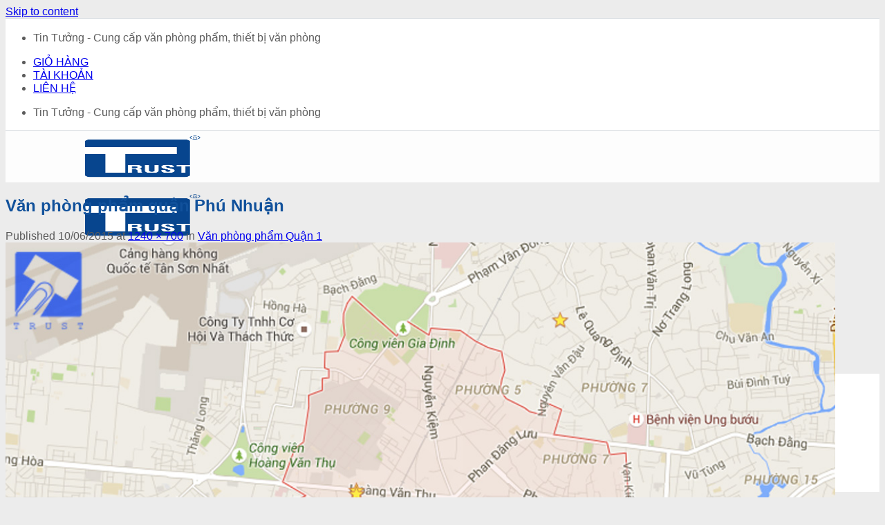

--- FILE ---
content_type: text/html; charset=UTF-8
request_url: https://vanphongphamtintuong.com/van-phong-pham-quan-1.html/van-phong-pham-quan-phu-nhuan
body_size: 16615
content:
<!DOCTYPE html>
<!--[if IE 9 ]> <html lang="vi" class="ie9 loading-site no-js bg-fill"> <![endif]-->
<!--[if IE 8 ]> <html lang="vi" class="ie8 loading-site no-js bg-fill"> <![endif]-->
<!--[if (gte IE 9)|!(IE)]><!--><html lang="vi" class="loading-site no-js bg-fill"> <!--<![endif]-->
<head>
	<meta charset="UTF-8" />
	<link rel="profile" href="http://gmpg.org/xfn/11" />
	<link rel="pingback" href="https://vanphongphamtintuong.com/xmlrpc.php" />

	<script>(function(html){html.className = html.className.replace(/\bno-js\b/,'js')})(document.documentElement);</script>
<meta name="viewport" content="width=device-width, initial-scale=1, maximum-scale=1" />
	<!-- This site is optimized with the Yoast SEO plugin v14.2 - https://yoast.com/wordpress/plugins/seo/ -->
	<title>Văn phòng phẩm quận Phú Nhuận - Văn phòng phẩm Tin Tưởng</title>
	<meta name="robots" content="index, follow" />
	<meta name="googlebot" content="index, follow, max-snippet:-1, max-image-preview:large, max-video-preview:-1" />
	<meta name="bingbot" content="index, follow, max-snippet:-1, max-image-preview:large, max-video-preview:-1" />
	<link rel="canonical" href="https://vanphongphamtintuong.com/wp-content/uploads/2015/06/van-phong-pham-quan-phu-nhuan.jpg" />
	<meta property="og:locale" content="vi_VN" />
	<meta property="og:type" content="article" />
	<meta property="og:title" content="Văn phòng phẩm quận Phú Nhuận - Văn phòng phẩm Tin Tưởng" />
	<meta property="og:description" content="Văn phòng phẩm quận Phú Nhuận" />
	<meta property="og:url" content="https://vanphongphamtintuong.com/wp-content/uploads/2015/06/van-phong-pham-quan-phu-nhuan.jpg" />
	<meta property="og:site_name" content="Văn phòng phẩm Tin Tưởng" />
	<meta property="article:modified_time" content="2015-06-15T02:59:05+00:00" />
	<meta property="og:image" content="https://vanphongphamtintuong.com/wp-content/uploads/2015/06/van-phong-pham-quan-phu-nhuan.jpg" />
	<meta property="og:image:width" content="1240" />
	<meta property="og:image:height" content="700" />
	<script type="application/ld+json" class="yoast-schema-graph">{"@context":"https://schema.org","@graph":[{"@type":"WebSite","@id":"https://vanphongphamtintuong.com/#website","url":"https://vanphongphamtintuong.com/","name":"V\u0103n ph\u00f2ng ph\u1ea9m Tin T\u01b0\u1edfng","description":"Tin T\u01b0\u1edfng chuy\u00ean cung c\u1ea5p v\u0103n ph\u00f2ng ph\u1ea9m","potentialAction":[{"@type":"SearchAction","target":"https://vanphongphamtintuong.com/?s={search_term_string}","query-input":"required name=search_term_string"}],"inLanguage":"vi"},{"@type":"WebPage","@id":"https://vanphongphamtintuong.com/wp-content/uploads/2015/06/van-phong-pham-quan-phu-nhuan.jpg#webpage","url":"https://vanphongphamtintuong.com/wp-content/uploads/2015/06/van-phong-pham-quan-phu-nhuan.jpg","name":"V\u0103n ph\u00f2ng ph\u1ea9m qu\u1eadn Ph\u00fa Nhu\u1eadn - V\u0103n ph\u00f2ng ph\u1ea9m Tin T\u01b0\u1edfng","isPartOf":{"@id":"https://vanphongphamtintuong.com/#website"},"datePublished":"2015-06-10T03:31:35+00:00","dateModified":"2015-06-15T02:59:05+00:00","breadcrumb":{"@id":"https://vanphongphamtintuong.com/wp-content/uploads/2015/06/van-phong-pham-quan-phu-nhuan.jpg#breadcrumb"},"inLanguage":"vi","potentialAction":[{"@type":"ReadAction","target":["https://vanphongphamtintuong.com/wp-content/uploads/2015/06/van-phong-pham-quan-phu-nhuan.jpg"]}]},{"@type":"BreadcrumbList","@id":"https://vanphongphamtintuong.com/wp-content/uploads/2015/06/van-phong-pham-quan-phu-nhuan.jpg#breadcrumb","itemListElement":[{"@type":"ListItem","position":1,"item":{"@type":"WebPage","@id":"https://vanphongphamtintuong.com/","url":"https://vanphongphamtintuong.com/","name":"Trang ch\u1ee7"}},{"@type":"ListItem","position":2,"item":{"@type":"WebPage","@id":"https://vanphongphamtintuong.com/van-phong-pham-quan-1.html","url":"https://vanphongphamtintuong.com/van-phong-pham-quan-1.html","name":"V\u0103n ph\u00f2ng ph\u1ea9m Qu\u1eadn 1"}},{"@type":"ListItem","position":3,"item":{"@type":"WebPage","@id":"https://vanphongphamtintuong.com/wp-content/uploads/2015/06/van-phong-pham-quan-phu-nhuan.jpg","url":"https://vanphongphamtintuong.com/wp-content/uploads/2015/06/van-phong-pham-quan-phu-nhuan.jpg","name":"V\u0103n ph\u00f2ng ph\u1ea9m qu\u1eadn Ph\u00fa Nhu\u1eadn"}}]}]}</script>
	<!-- / Yoast SEO plugin. -->


<link rel='dns-prefetch' href='//s.w.org' />
<link rel="alternate" type="application/rss+xml" title="Dòng thông tin Văn phòng phẩm Tin Tưởng &raquo;" href="https://vanphongphamtintuong.com/feed" />
<link rel="alternate" type="application/rss+xml" title="Dòng phản hồi Văn phòng phẩm Tin Tưởng &raquo;" href="https://vanphongphamtintuong.com/comments/feed" />
<link rel="alternate" type="application/rss+xml" title="Văn phòng phẩm Tin Tưởng &raquo; Văn phòng phẩm quận Phú Nhuận Dòng phản hồi" href="https://vanphongphamtintuong.com/van-phong-pham-quan-1.html/van-phong-pham-quan-phu-nhuan#main/feed" />
		<script type="text/javascript">
			window._wpemojiSettings = {"baseUrl":"https:\/\/s.w.org\/images\/core\/emoji\/13.0.1\/72x72\/","ext":".png","svgUrl":"https:\/\/s.w.org\/images\/core\/emoji\/13.0.1\/svg\/","svgExt":".svg","source":{"concatemoji":"https:\/\/vanphongphamtintuong.com\/wp-includes\/js\/wp-emoji-release.min.js?ver=5.6.16"}};
			!function(e,a,t){var n,r,o,i=a.createElement("canvas"),p=i.getContext&&i.getContext("2d");function s(e,t){var a=String.fromCharCode;p.clearRect(0,0,i.width,i.height),p.fillText(a.apply(this,e),0,0);e=i.toDataURL();return p.clearRect(0,0,i.width,i.height),p.fillText(a.apply(this,t),0,0),e===i.toDataURL()}function c(e){var t=a.createElement("script");t.src=e,t.defer=t.type="text/javascript",a.getElementsByTagName("head")[0].appendChild(t)}for(o=Array("flag","emoji"),t.supports={everything:!0,everythingExceptFlag:!0},r=0;r<o.length;r++)t.supports[o[r]]=function(e){if(!p||!p.fillText)return!1;switch(p.textBaseline="top",p.font="600 32px Arial",e){case"flag":return s([127987,65039,8205,9895,65039],[127987,65039,8203,9895,65039])?!1:!s([55356,56826,55356,56819],[55356,56826,8203,55356,56819])&&!s([55356,57332,56128,56423,56128,56418,56128,56421,56128,56430,56128,56423,56128,56447],[55356,57332,8203,56128,56423,8203,56128,56418,8203,56128,56421,8203,56128,56430,8203,56128,56423,8203,56128,56447]);case"emoji":return!s([55357,56424,8205,55356,57212],[55357,56424,8203,55356,57212])}return!1}(o[r]),t.supports.everything=t.supports.everything&&t.supports[o[r]],"flag"!==o[r]&&(t.supports.everythingExceptFlag=t.supports.everythingExceptFlag&&t.supports[o[r]]);t.supports.everythingExceptFlag=t.supports.everythingExceptFlag&&!t.supports.flag,t.DOMReady=!1,t.readyCallback=function(){t.DOMReady=!0},t.supports.everything||(n=function(){t.readyCallback()},a.addEventListener?(a.addEventListener("DOMContentLoaded",n,!1),e.addEventListener("load",n,!1)):(e.attachEvent("onload",n),a.attachEvent("onreadystatechange",function(){"complete"===a.readyState&&t.readyCallback()})),(n=t.source||{}).concatemoji?c(n.concatemoji):n.wpemoji&&n.twemoji&&(c(n.twemoji),c(n.wpemoji)))}(window,document,window._wpemojiSettings);
		</script>
		<style type="text/css">
img.wp-smiley,
img.emoji {
	display: inline !important;
	border: none !important;
	box-shadow: none !important;
	height: 1em !important;
	width: 1em !important;
	margin: 0 .07em !important;
	vertical-align: -0.1em !important;
	background: none !important;
	padding: 0 !important;
}
</style>
	<link rel='stylesheet' id='wp-block-library-css'  href='https://vanphongphamtintuong.com/wp-includes/css/dist/block-library/style.min.css?ver=5.6.16' type='text/css' media='all' />
<link rel='stylesheet' id='wc-block-vendors-style-css'  href='https://vanphongphamtintuong.com/wp-content/plugins/woocommerce/packages/woocommerce-blocks/build/vendors-style.css?ver=4.0.0' type='text/css' media='all' />
<link rel='stylesheet' id='wc-block-style-css'  href='https://vanphongphamtintuong.com/wp-content/plugins/woocommerce/packages/woocommerce-blocks/build/style.css?ver=4.0.0' type='text/css' media='all' />
<link rel='stylesheet' id='cpsh-shortcodes-css'  href='https://vanphongphamtintuong.com/wp-content/plugins/column-shortcodes//assets/css/shortcodes.css?ver=1.0.1' type='text/css' media='all' />
<link rel='stylesheet' id='contact-form-7-css'  href='https://vanphongphamtintuong.com/wp-content/plugins/contact-form-7/includes/css/styles.css?ver=5.3.2' type='text/css' media='all' />
<link rel='stylesheet' id='email-before-download-css'  href='https://vanphongphamtintuong.com/wp-content/plugins/email-before-download/public/css/email-before-download-public.css?ver=5.4' type='text/css' media='all' />
<style id='woocommerce-inline-inline-css' type='text/css'>
.woocommerce form .form-row .required { visibility: visible; }
</style>
<link rel='stylesheet' id='dlm-frontend-css'  href='https://vanphongphamtintuong.com/wp-content/plugins/download-monitor/assets/css/frontend.css?ver=5.6.16' type='text/css' media='all' />
<link rel='stylesheet' id='flatsome-icons-css'  href='https://vanphongphamtintuong.com/wp-content/themes/flatsome/assets/css/fl-icons.css?ver=3.12' type='text/css' media='all' />
<link rel='stylesheet' id='tawcvs-frontend-css'  href='https://vanphongphamtintuong.com/wp-content/plugins/variation-swatches-for-woocommerce/assets/css/frontend.css?ver=20200222' type='text/css' media='all' />
<link rel='stylesheet' id='flatsome-main-css'  href='https://vanphongphamtintuong.com/wp-content/themes/flatsome/assets/css/flatsome.css?ver=3.12.3' type='text/css' media='all' />
<link rel='stylesheet' id='flatsome-shop-css'  href='https://vanphongphamtintuong.com/wp-content/themes/flatsome/assets/css/flatsome-shop.css?ver=3.12.3' type='text/css' media='all' />
<link rel='stylesheet' id='flatsome-style-css'  href='https://vanphongphamtintuong.com/wp-content/themes/vpptintuong/style.css?ver=3.0' type='text/css' media='all' />
<script type='text/javascript' src='https://vanphongphamtintuong.com/wp-includes/js/jquery/jquery.min.js?ver=3.5.1' id='jquery-core-js'></script>
<script type='text/javascript' src='https://vanphongphamtintuong.com/wp-includes/js/jquery/jquery-migrate.min.js?ver=3.3.2' id='jquery-migrate-js'></script>
<link rel="https://api.w.org/" href="https://vanphongphamtintuong.com/wp-json/" /><link rel="alternate" type="application/json" href="https://vanphongphamtintuong.com/wp-json/wp/v2/media/5632" /><link rel="EditURI" type="application/rsd+xml" title="RSD" href="https://vanphongphamtintuong.com/xmlrpc.php?rsd" />
<link rel="wlwmanifest" type="application/wlwmanifest+xml" href="https://vanphongphamtintuong.com/wp-includes/wlwmanifest.xml" /> 
<meta name="generator" content="WordPress 5.6.16" />
<meta name="generator" content="WooCommerce 4.9.5" />
<link rel='shortlink' href='https://vanphongphamtintuong.com/?p=5632' />
<link rel="alternate" type="application/json+oembed" href="https://vanphongphamtintuong.com/wp-json/oembed/1.0/embed?url=https%3A%2F%2Fvanphongphamtintuong.com%2Fvan-phong-pham-quan-1.html%2Fvan-phong-pham-quan-phu-nhuan%23main" />
<link rel="alternate" type="text/xml+oembed" href="https://vanphongphamtintuong.com/wp-json/oembed/1.0/embed?url=https%3A%2F%2Fvanphongphamtintuong.com%2Fvan-phong-pham-quan-1.html%2Fvan-phong-pham-quan-phu-nhuan%23main&#038;format=xml" />
<!-- start Simple Custom CSS and JS -->
<style type="text/css">
.tieu-de {
    background-image: url(/wp-content/uploads/2021/01/line-tit.png);
    background-repeat: no-repeat;
    margin: 0 auto;
    background-position: center;
    padding-bottom: 40px;
}
#top-bar{
	border-top: solid 1px #d5dade;
	border-bottom: solid 1px #d5dade;
	padding-top:2px;
}
.tp-footed{
  	border-top: solid 1px #d5dade;
	border-bottom: solid 1px #d5dade;
}

</style>
<!-- end Simple Custom CSS and JS -->
<!-- start Simple Custom CSS and JS -->
<style type="text/css">
</style>
<!-- end Simple Custom CSS and JS -->
<style>.bg{opacity: 0; transition: opacity 1s; -webkit-transition: opacity 1s;} .bg-loaded{opacity: 1;}</style><!--[if IE]><link rel="stylesheet" type="text/css" href="https://vanphongphamtintuong.com/wp-content/themes/flatsome/assets/css/ie-fallback.css"><script src="//cdnjs.cloudflare.com/ajax/libs/html5shiv/3.6.1/html5shiv.js"></script><script>var head = document.getElementsByTagName('head')[0],style = document.createElement('style');style.type = 'text/css';style.styleSheet.cssText = ':before,:after{content:none !important';head.appendChild(style);setTimeout(function(){head.removeChild(style);}, 0);</script><script src="https://vanphongphamtintuong.com/wp-content/themes/flatsome/assets/libs/ie-flexibility.js"></script><![endif]-->	<noscript><style>.woocommerce-product-gallery{ opacity: 1 !important; }</style></noscript>
	<link rel="icon" href="https://vanphongphamtintuong.com/wp-content/uploads/2017/08/cropped-tin-tuong-32x32.png" sizes="32x32" />
<link rel="icon" href="https://vanphongphamtintuong.com/wp-content/uploads/2017/08/cropped-tin-tuong-192x192.png" sizes="192x192" />
<link rel="apple-touch-icon" href="https://vanphongphamtintuong.com/wp-content/uploads/2017/08/cropped-tin-tuong-180x180.png" />
<meta name="msapplication-TileImage" content="https://vanphongphamtintuong.com/wp-content/uploads/2017/08/cropped-tin-tuong-270x270.png" />
<style id="custom-css" type="text/css">:root {--primary-color: #07458E;}html{background-color:#ECECEC!important;}.header-main{height: 75px}#logo img{max-height: 75px}#logo{width:209px;}#logo img{padding:3px 0;}.stuck #logo img{padding:2px 0;}.header-bottom{min-height: 10px}.header-top{min-height: 30px}.transparent .header-main{height: 30px}.transparent #logo img{max-height: 30px}.has-transparent + .page-title:first-of-type,.has-transparent + #main > .page-title,.has-transparent + #main > div > .page-title,.has-transparent + #main .page-header-wrapper:first-of-type .page-title{padding-top: 60px;}.header.show-on-scroll,.stuck .header-main{height:64px!important}.stuck #logo img{max-height: 64px!important}.search-form{ width: 84%;}.header-bg-color, .header-wrapper {background-color: rgba(255,255,255,0.9)}.header-bottom {background-color: #f1f1f1}.header-main .nav > li > a{line-height: 50px }.header-wrapper:not(.stuck) .header-main .header-nav{margin-top: 1px }.stuck .header-main .nav > li > a{line-height: 50px }.header-bottom-nav > li > a{line-height: 23px }@media (max-width: 549px) {.header-main{height: 70px}#logo img{max-height: 70px}}.nav-dropdown-has-arrow li.has-dropdown:before{border-bottom-color: #FFFFFF;}.nav .nav-dropdown{border-color: #FFFFFF }.nav-dropdown{font-size:100%}.nav-dropdown-has-arrow li.has-dropdown:after{border-bottom-color: #FFFFFF;}.nav .nav-dropdown{background-color: #FFFFFF}.header-top{background-color:#ffffff!important;}.blog-wrapper{background-color: #FFFFFF;}/* Color */.accordion-title.active, .has-icon-bg .icon .icon-inner,.logo a, .primary.is-underline, .primary.is-link, .badge-outline .badge-inner, .nav-outline > li.active> a,.nav-outline >li.active > a, .cart-icon strong,[data-color='primary'], .is-outline.primary{color: #07458E;}/* Color !important */[data-text-color="primary"]{color: #07458E!important;}/* Background Color */[data-text-bg="primary"]{background-color: #07458E;}/* Background */.scroll-to-bullets a,.featured-title, .label-new.menu-item > a:after, .nav-pagination > li > .current,.nav-pagination > li > span:hover,.nav-pagination > li > a:hover,.has-hover:hover .badge-outline .badge-inner,button[type="submit"], .button.wc-forward:not(.checkout):not(.checkout-button), .button.submit-button, .button.primary:not(.is-outline),.featured-table .title,.is-outline:hover, .has-icon:hover .icon-label,.nav-dropdown-bold .nav-column li > a:hover, .nav-dropdown.nav-dropdown-bold > li > a:hover, .nav-dropdown-bold.dark .nav-column li > a:hover, .nav-dropdown.nav-dropdown-bold.dark > li > a:hover, .is-outline:hover, .tagcloud a:hover,.grid-tools a, input[type='submit']:not(.is-form), .box-badge:hover .box-text, input.button.alt,.nav-box > li > a:hover,.nav-box > li.active > a,.nav-pills > li.active > a ,.current-dropdown .cart-icon strong, .cart-icon:hover strong, .nav-line-bottom > li > a:before, .nav-line-grow > li > a:before, .nav-line > li > a:before,.banner, .header-top, .slider-nav-circle .flickity-prev-next-button:hover svg, .slider-nav-circle .flickity-prev-next-button:hover .arrow, .primary.is-outline:hover, .button.primary:not(.is-outline), input[type='submit'].primary, input[type='submit'].primary, input[type='reset'].button, input[type='button'].primary, .badge-inner{background-color: #07458E;}/* Border */.nav-vertical.nav-tabs > li.active > a,.scroll-to-bullets a.active,.nav-pagination > li > .current,.nav-pagination > li > span:hover,.nav-pagination > li > a:hover,.has-hover:hover .badge-outline .badge-inner,.accordion-title.active,.featured-table,.is-outline:hover, .tagcloud a:hover,blockquote, .has-border, .cart-icon strong:after,.cart-icon strong,.blockUI:before, .processing:before,.loading-spin, .slider-nav-circle .flickity-prev-next-button:hover svg, .slider-nav-circle .flickity-prev-next-button:hover .arrow, .primary.is-outline:hover{border-color: #07458E}.nav-tabs > li.active > a{border-top-color: #07458E}.widget_shopping_cart_content .blockUI.blockOverlay:before { border-left-color: #07458E }.woocommerce-checkout-review-order .blockUI.blockOverlay:before { border-left-color: #07458E }/* Fill */.slider .flickity-prev-next-button:hover svg,.slider .flickity-prev-next-button:hover .arrow{fill: #07458E;}/* Background Color */[data-icon-label]:after, .secondary.is-underline:hover,.secondary.is-outline:hover,.icon-label,.button.secondary:not(.is-outline),.button.alt:not(.is-outline), .badge-inner.on-sale, .button.checkout, .single_add_to_cart_button, .current .breadcrumb-step{ background-color:#11519B; }[data-text-bg="secondary"]{background-color: #11519B;}/* Color */.secondary.is-underline,.secondary.is-link, .secondary.is-outline,.stars a.active, .star-rating:before, .woocommerce-page .star-rating:before,.star-rating span:before, .color-secondary{color: #11519B}/* Color !important */[data-text-color="secondary"]{color: #11519B!important;}/* Border */.secondary.is-outline:hover{border-color:#11519B}body{font-size: 100%;}@media screen and (max-width: 549px){body{font-size: 100%;}}body{font-family:"Poppins", sans-serif}body{font-weight: 0}body{color: #5B5B5B}.nav > li > a {font-family:"Poppins", sans-serif;}.mobile-sidebar-levels-2 .nav > li > ul > li > a {font-family:"Poppins", sans-serif;}.nav > li > a {font-weight: 500;}.mobile-sidebar-levels-2 .nav > li > ul > li > a {font-weight: 500;}h1,h2,h3,h4,h5,h6,.heading-font, .off-canvas-center .nav-sidebar.nav-vertical > li > a{font-family: "Poppins", sans-serif;}h1,h2,h3,h4,h5,h6,.heading-font,.banner h1,.banner h2{font-weight: 0;}h1,h2,h3,h4,h5,h6,.heading-font{color: #11519B;}button,.button{text-transform: none;}.nav > li > a, .links > li > a{text-transform: none;}.section-title span{text-transform: none;}h3.widget-title,span.widget-title{text-transform: none;}.alt-font{font-family: "Poppins", sans-serif;}.alt-font{font-weight: 0!important;}.header:not(.transparent) .header-nav.nav > li > a:hover,.header:not(.transparent) .header-nav.nav > li.active > a,.header:not(.transparent) .header-nav.nav > li.current > a,.header:not(.transparent) .header-nav.nav > li > a.active,.header:not(.transparent) .header-nav.nav > li > a.current{color: #1e73be;}.header-nav.nav-line-bottom > li > a:before,.header-nav.nav-line-grow > li > a:before,.header-nav.nav-line > li > a:before,.header-nav.nav-box > li > a:hover,.header-nav.nav-box > li.active > a,.header-nav.nav-pills > li > a:hover,.header-nav.nav-pills > li.active > a{color:#FFF!important;background-color: #1e73be;}.products.has-equal-box-heights .box-image {padding-top: 100%;}@media screen and (min-width: 550px){.products .box-vertical .box-image{min-width: 245px!important;width: 245px!important;}}.footer-1{background-color: #FFFFFF}.footer-2{background-color: #FFFFFF}.absolute-footer, html{background-color: #f9f9f9}.page-title-small + main .product-container > .row{padding-top:0;}/* Custom CSS */#logo {PADDING-LEFT: 7%;}//css contact form 7.wpcf7-form { padding:20px; } .wpcf7-form input { background:#f6efdf; padding:5px 7px; border:1px solid #ccb58c; border-radius:7px;} .wpcf7-form textarea { background:#f6efdf; padding:5px 0px 5px 7px; border:1px solid #ccb58c; border-radius:7px;} .wpcf7-form p { color:#4f2a0f; } .wpcf7-form .wpcf7-submit { background:#009247; cursor:pointer; padding-left:15px; padding-right:15px; color :#fff; border-radius:15px; width:100%; }//css for vertical menu.label-new.menu-item > a:after{content:"New";}.label-hot.menu-item > a:after{content:"Hot";}.label-sale.menu-item > a:after{content:"Sale";}.label-popular.menu-item > a:after{content:"Popular";}</style>		<style type="text/css" id="wp-custom-css">
			/*
Bạn có thể thêm CSS ở đây.

Nhấp chuột vào biểu tượng trợ giúp phía trên để tìm hiểu thêm.
*/

.icon-box-text {
	padding-top: .6em;
}
/**Header**/



/**Header search**/
 .form-flat input:not([type="submit"]) {
    border-radius: 4px;
    font-size: 15px;
    background-color:white;
}
.tp-footed{
	font-size:90%;
}

.tp-bottom-0{
	padding-bottom:0!important;
}

.tp-footed-first-col{
	
}
.tp-footed .section-title-normal span {
    border-bottom: none ;
}
.tp-footed ul{
   list-style:none;
}
.tp-footed li{
   margin-left:0px!important;
}


		</style>
		</head>

<body class="attachment attachment-template-default single single-attachment postid-5632 attachmentid-5632 attachment-jpeg theme-flatsome woocommerce-no-js full-width header-shadow bg-fill box-shadow lightbox nav-dropdown-has-arrow">


<a class="skip-link screen-reader-text" href="#main">Skip to content</a>

<div id="wrapper">

	
	<header id="header" class="header header-full-width has-sticky sticky-jump">
		<div class="header-wrapper">
			<div id="top-bar" class="header-top hide-for-sticky">
    <div class="flex-row container">
      <div class="flex-col hide-for-medium flex-left">
          <ul class="nav nav-left medium-nav-center nav-small  nav-divided">
              <li class="html custom html_topbar_left"><p>Tin Tưởng - Cung cấp văn phòng phẩm, thiết bị văn phòng</p></li>          </ul>
      </div>

      <div class="flex-col hide-for-medium flex-center">
          <ul class="nav nav-center nav-small  nav-divided">
                        </ul>
      </div>

      <div class="flex-col hide-for-medium flex-right">
         <ul class="nav top-bar-nav nav-right nav-small  nav-divided">
              <li id="menu-item-10176" class="menu-item menu-item-type-post_type menu-item-object-page menu-item-10176"><a href="https://vanphongphamtintuong.com/cart" class="nav-top-link">GIỎ HÀNG</a></li>
<li id="menu-item-10175" class="menu-item menu-item-type-post_type menu-item-object-page menu-item-10175"><a href="https://vanphongphamtintuong.com/my-account" class="nav-top-link">TÀI KHOẢN</a></li>
<li id="menu-item-10174" class="menu-item menu-item-type-post_type menu-item-object-page menu-item-10174"><a href="https://vanphongphamtintuong.com/lien-he" class="nav-top-link">LIÊN HỆ</a></li>
          </ul>
      </div>

            <div class="flex-col show-for-medium flex-grow">
          <ul class="nav nav-center nav-small mobile-nav  nav-divided">
              <li class="html custom html_topbar_left"><p>Tin Tưởng - Cung cấp văn phòng phẩm, thiết bị văn phòng</p></li>          </ul>
      </div>
      
    </div>
</div>
<div id="masthead" class="header-main hide-for-sticky">
      <div class="header-inner flex-row container logo-left medium-logo-center" role="navigation">

          <!-- Logo -->
          <div id="logo" class="flex-col logo">
            <!-- Header logo -->
<a href="https://vanphongphamtintuong.com/" title="Văn phòng phẩm Tin Tưởng - Tin Tưởng chuyên cung cấp văn phòng phẩm" rel="home">
    <img width="209" height="75" src="https://vanphongphamtintuong.com/wp-content/uploads/2017/08/cropped-tin-tuong.png" class="header_logo header-logo" alt="Văn phòng phẩm Tin Tưởng"/><img  width="209" height="75" src="https://vanphongphamtintuong.com/wp-content/uploads/2017/08/cropped-tin-tuong.png" class="header-logo-dark" alt="Văn phòng phẩm Tin Tưởng"/></a>
          </div>

          <!-- Mobile Left Elements -->
          <div class="flex-col show-for-medium flex-left">
            <ul class="mobile-nav nav nav-left ">
              <li class="nav-icon has-icon">
  		<a href="#" data-open="#main-menu" data-pos="left" data-bg="main-menu-overlay" data-color="" class="is-small" aria-label="Menu" aria-controls="main-menu" aria-expanded="false">
		
		  <i class="icon-menu" ></i>
		  <span class="menu-title uppercase hide-for-small">Menu</span>		</a>
	</li>            </ul>
          </div>

          <!-- Left Elements -->
          <div class="flex-col hide-for-medium flex-left
            flex-grow">
            <ul class="header-nav header-nav-main nav nav-left  nav-size-large nav-spacing-large nav-uppercase" >
              <li id="menu-item-8603" class="menu-item menu-item-type-custom menu-item-object-custom menu-item-home menu-item-8603"><a href="https://vanphongphamtintuong.com/" class="nav-top-link">Trang chủ</a></li>
<li id="menu-item-8558" class="menu-item menu-item-type-taxonomy menu-item-object-product_cat menu-item-has-children menu-item-8558 has-dropdown"><a href="https://vanphongphamtintuong.com/danh-muc/giay-van-phong" class="nav-top-link">Giấy văn phòng<i class="icon-angle-down" ></i></a>
<ul class="sub-menu nav-dropdown nav-dropdown-simple">
	<li id="menu-item-7525" class="menu-item menu-item-type-taxonomy menu-item-object-product_cat menu-item-7525"><a href="https://vanphongphamtintuong.com/danh-muc/giay-van-phong/giay-in-photocopy">Giấy in, photocopy</a></li>
	<li id="menu-item-7521" class="menu-item menu-item-type-taxonomy menu-item-object-product_cat menu-item-7521"><a href="https://vanphongphamtintuong.com/danh-muc/giay-van-phong/giay-in-anh">Giấy in ảnh</a></li>
	<li id="menu-item-7522" class="menu-item menu-item-type-taxonomy menu-item-object-product_cat menu-item-7522"><a href="https://vanphongphamtintuong.com/danh-muc/giay-van-phong/giay-in-bia">Giấy in bìa</a></li>
	<li id="menu-item-7524" class="menu-item menu-item-type-taxonomy menu-item-object-product_cat menu-item-7524"><a href="https://vanphongphamtintuong.com/danh-muc/giay-van-phong/giay-note-ghi-chu">Giấy Note, ghi chú</a></li>
	<li id="menu-item-7519" class="menu-item menu-item-type-taxonomy menu-item-object-product_cat menu-item-7519"><a href="https://vanphongphamtintuong.com/danh-muc/giay-van-phong/giay-decal">Giấy decal</a></li>
	<li id="menu-item-7520" class="menu-item menu-item-type-taxonomy menu-item-object-product_cat menu-item-7520"><a href="https://vanphongphamtintuong.com/danh-muc/giay-van-phong/giay-fax">Giấy fax</a></li>
	<li id="menu-item-7523" class="menu-item menu-item-type-taxonomy menu-item-object-product_cat menu-item-7523"><a href="https://vanphongphamtintuong.com/danh-muc/giay-van-phong/giay-in-lien-tuc">Giấy in liên tục</a></li>
	<li id="menu-item-7526" class="menu-item menu-item-type-taxonomy menu-item-object-product_cat menu-item-7526"><a href="https://vanphongphamtintuong.com/danh-muc/giay-van-phong/giay-than">Giấy than</a></li>
	<li id="menu-item-7527" class="menu-item menu-item-type-taxonomy menu-item-object-product_cat menu-item-7527"><a href="https://vanphongphamtintuong.com/danh-muc/giay-van-phong/giay-ve-sinh">Giấy vệ sinh</a></li>
</ul>
</li>
<li id="menu-item-7546" class="menu-item menu-item-type-taxonomy menu-item-object-product_cat menu-item-has-children menu-item-7546 has-dropdown"><a href="https://vanphongphamtintuong.com/danh-muc/van-phong-pham" class="nav-top-link">Văn phòng phẩm<i class="icon-angle-down" ></i></a>
<ul class="sub-menu nav-dropdown nav-dropdown-simple">
	<li id="menu-item-8594" class="menu-item menu-item-type-custom menu-item-object-custom menu-item-has-children menu-item-8594 nav-dropdown-col"><a href="#">Bút viết</a>
	<ul class="sub-menu nav-column nav-dropdown-simple">
		<li id="menu-item-7532" class="menu-item menu-item-type-taxonomy menu-item-object-product_cat menu-item-7532"><a href="https://vanphongphamtintuong.com/danh-muc/van-phong-pham/but-bi-but-chi-da-quang">Bút bi, bút chì, dạ quang</a></li>
		<li id="menu-item-7534" class="menu-item menu-item-type-taxonomy menu-item-object-product_cat menu-item-7534"><a href="https://vanphongphamtintuong.com/danh-muc/van-phong-pham/but-xoa-gom-xoa-keo">Bút xóa, gôm, xóa kéo</a></li>
		<li id="menu-item-7544" class="menu-item menu-item-type-taxonomy menu-item-object-product_cat menu-item-7544"><a href="https://vanphongphamtintuong.com/danh-muc/so-tap">Sổ tập</a></li>
		<li id="menu-item-7529" class="menu-item menu-item-type-taxonomy menu-item-object-product_cat menu-item-7529"><a href="https://vanphongphamtintuong.com/danh-muc/van-phong-pham/bam-kim-kim-bam">Bấm kim, kim bấm</a></li>
		<li id="menu-item-7530" class="menu-item menu-item-type-taxonomy menu-item-object-product_cat menu-item-7530"><a href="https://vanphongphamtintuong.com/danh-muc/van-phong-pham/bam-lo-bam-gia">Bấm lỗ. bấm giá</a></li>
		<li id="menu-item-7533" class="menu-item menu-item-type-taxonomy menu-item-object-product_cat menu-item-7533"><a href="https://vanphongphamtintuong.com/danh-muc/van-phong-pham/but-long-bang-long-dau-long-kim">Bút lông bảng, lông dầu, lông kim</a></li>
		<li id="menu-item-7535" class="menu-item menu-item-type-taxonomy menu-item-object-product_cat menu-item-7535"><a href="https://vanphongphamtintuong.com/danh-muc/van-phong-pham/cam-but">Cắm bút</a></li>
	</ul>
</li>
	<li id="menu-item-8595" class="menu-item menu-item-type-custom menu-item-object-custom menu-item-has-children menu-item-8595 nav-dropdown-col"><a href="#">Lưu trữ</a>
	<ul class="sub-menu nav-column nav-dropdown-simple">
		<li id="menu-item-7540" class="menu-item menu-item-type-taxonomy menu-item-object-product_cat menu-item-7540"><a href="https://vanphongphamtintuong.com/danh-muc/van-phong-pham/ke-ho-so">Kệ hồ sơ</a></li>
		<li id="menu-item-7528" class="menu-item menu-item-type-taxonomy menu-item-object-product_cat menu-item-7528"><a href="https://vanphongphamtintuong.com/danh-muc/van-phong-pham/kep-buom-kep-giay-kep-acco">Kẹp bướm, kẹp giấy, kẹp acco</a></li>
		<li id="menu-item-7531" class="menu-item menu-item-type-taxonomy menu-item-object-product_cat menu-item-7531"><a href="https://vanphongphamtintuong.com/danh-muc/van-phong-pham/bang-ten-day-bao-thu">Bảng tên, dây, bao thư</a></li>
		<li id="menu-item-7536" class="menu-item menu-item-type-taxonomy menu-item-object-product_cat menu-item-7536"><a href="https://vanphongphamtintuong.com/danh-muc/van-phong-pham/dao-roc-giay-cat-bang-keo">Dao rọc giấy, cắt băng keo</a></li>
		<li id="menu-item-7537" class="menu-item menu-item-type-taxonomy menu-item-object-product_cat menu-item-7537"><a href="https://vanphongphamtintuong.com/danh-muc/van-phong-pham/dau-khung-dau-muc-dau">Dấu, khung dấu, mực dấu</a></li>
		<li id="menu-item-7538" class="menu-item menu-item-type-taxonomy menu-item-object-product_cat menu-item-7538"><a href="https://vanphongphamtintuong.com/danh-muc/van-phong-pham/dia-vi-tinh-chuot-usb-dien-thoai">Đĩa vi tính, chuột, USB, điện thoại</a></li>
		<li id="menu-item-7539" class="menu-item menu-item-type-taxonomy menu-item-object-product_cat menu-item-7539"><a href="https://vanphongphamtintuong.com/danh-muc/van-phong-pham/gay-lo-xo">Gáy lò xo</a></li>
	</ul>
</li>
	<li id="menu-item-8596" class="menu-item menu-item-type-custom menu-item-object-custom menu-item-has-children menu-item-8596 nav-dropdown-col"><a href="#">Thiết bị</a>
	<ul class="sub-menu nav-column nav-dropdown-simple">
		<li id="menu-item-7545" class="menu-item menu-item-type-taxonomy menu-item-object-product_cat menu-item-7545"><a href="https://vanphongphamtintuong.com/danh-muc/tap-pham">Tạp phẩm</a></li>
		<li id="menu-item-7541" class="menu-item menu-item-type-taxonomy menu-item-object-product_cat menu-item-7541"><a href="https://vanphongphamtintuong.com/danh-muc/van-phong-pham/keo-keo-dan">Kéo, keo dán</a></li>
		<li id="menu-item-7548" class="menu-item menu-item-type-taxonomy menu-item-object-product_cat menu-item-7548"><a href="https://vanphongphamtintuong.com/danh-muc/van-phong-pham/ruy-bang-phim-fax-pin">Ruy băng, phim fax, pin</a></li>
		<li id="menu-item-7547" class="menu-item menu-item-type-taxonomy menu-item-object-product_cat menu-item-7547"><a href="https://vanphongphamtintuong.com/danh-muc/van-phong-pham/may-tinh-bo-tui">Máy tính bỏ túi</a></li>
		<li id="menu-item-7549" class="menu-item menu-item-type-taxonomy menu-item-object-product_cat menu-item-7549"><a href="https://vanphongphamtintuong.com/danh-muc/van-phong-pham/so-thu-chi-bieu-mau-ke-toan">Sổ thu, chi, biểu mẫu kế toán</a></li>
		<li id="menu-item-7550" class="menu-item menu-item-type-taxonomy menu-item-object-product_cat menu-item-7550"><a href="https://vanphongphamtintuong.com/danh-muc/van-phong-pham/thuoc-bang-lau-bang">Thước, bảng, lau bảng</a></li>
		<li id="menu-item-7552" class="menu-item menu-item-type-taxonomy menu-item-object-product_cat menu-item-7552"><a href="https://vanphongphamtintuong.com/danh-muc/bia-cac-loai/nhua-ep-cmnd-bang-lai">Nhựa ép CMND, bằng lái</a></li>
	</ul>
</li>
</ul>
</li>
<li id="menu-item-8557" class="menu-item menu-item-type-taxonomy menu-item-object-product_cat menu-item-has-children menu-item-8557 has-dropdown"><a href="https://vanphongphamtintuong.com/danh-muc/bang-keo" class="nav-top-link">Băng keo<i class="icon-angle-down" ></i></a>
<ul class="sub-menu nav-dropdown nav-dropdown-simple">
	<li id="menu-item-7498" class="menu-item menu-item-type-taxonomy menu-item-object-product_cat menu-item-7498"><a href="https://vanphongphamtintuong.com/danh-muc/bang-keo/bang-keo-trong-duc">Băng keo trong, đục</a></li>
	<li id="menu-item-7494" class="menu-item menu-item-type-taxonomy menu-item-object-product_cat menu-item-7494"><a href="https://vanphongphamtintuong.com/danh-muc/bang-keo/bang-keo-2-mat">Băng keo 2 mặt</a></li>
	<li id="menu-item-7495" class="menu-item menu-item-type-taxonomy menu-item-object-product_cat menu-item-7495"><a href="https://vanphongphamtintuong.com/danh-muc/bang-keo/bang-keo-dien">Băng keo điện</a></li>
	<li id="menu-item-7496" class="menu-item menu-item-type-taxonomy menu-item-object-product_cat menu-item-7496"><a href="https://vanphongphamtintuong.com/danh-muc/bang-keo/bang-keo-giay">Băng keo giấy</a></li>
	<li id="menu-item-7497" class="menu-item menu-item-type-taxonomy menu-item-object-product_cat menu-item-7497"><a href="https://vanphongphamtintuong.com/danh-muc/bang-keo/bang-keo-simily">Băng keo simily</a></li>
	<li id="menu-item-7499" class="menu-item menu-item-type-taxonomy menu-item-object-product_cat menu-item-7499"><a href="https://vanphongphamtintuong.com/danh-muc/bang-keo/bang-keo-xop-mousse">Băng keo xốp, mousse</a></li>
	<li id="menu-item-7551" class="menu-item menu-item-type-taxonomy menu-item-object-product_cat menu-item-7551"><a href="https://vanphongphamtintuong.com/danh-muc/bang-keo/mang-pe">Màng PE</a></li>
</ul>
</li>
<li id="menu-item-7500" class="menu-item menu-item-type-taxonomy menu-item-object-product_cat menu-item-has-children menu-item-7500 has-dropdown"><a href="https://vanphongphamtintuong.com/danh-muc/bia-cac-loai" class="nav-top-link">Bìa hồ sơ<i class="icon-angle-down" ></i></a>
<ul class="sub-menu nav-dropdown nav-dropdown-simple">
	<li id="menu-item-8599" class="menu-item menu-item-type-custom menu-item-object-custom menu-item-has-children menu-item-8599 nav-dropdown-col"><a href="#">Bìa còng các loại</a>
	<ul class="sub-menu nav-column nav-dropdown-simple">
		<li id="menu-item-7501" class="menu-item menu-item-type-taxonomy menu-item-object-product_cat menu-item-7501"><a href="https://vanphongphamtintuong.com/danh-muc/bia-cac-loai/bia-accord">Bìa accord</a></li>
		<li id="menu-item-7502" class="menu-item menu-item-type-taxonomy menu-item-object-product_cat menu-item-7502"><a href="https://vanphongphamtintuong.com/danh-muc/bia-cac-loai/bia-cay">Bìa cây</a></li>
		<li id="menu-item-7503" class="menu-item menu-item-type-taxonomy menu-item-object-product_cat menu-item-7503"><a href="https://vanphongphamtintuong.com/danh-muc/bia-cac-loai/bia-cong">Bìa còng</a></li>
		<li id="menu-item-7505" class="menu-item menu-item-type-taxonomy menu-item-object-product_cat menu-item-7505"><a href="https://vanphongphamtintuong.com/danh-muc/bia-cac-loai/bia-da">Bìa da</a></li>
		<li id="menu-item-7504" class="menu-item menu-item-type-taxonomy menu-item-object-product_cat menu-item-7504"><a href="https://vanphongphamtintuong.com/danh-muc/bia-cac-loai/bia-cong-cua">Bìa còng cua</a></li>
		<li id="menu-item-7506" class="menu-item menu-item-type-taxonomy menu-item-object-product_cat menu-item-7506"><a href="https://vanphongphamtintuong.com/danh-muc/bia-cac-loai/bia-file-nhua-20406080-la">Bìa file nhựa</a></li>
	</ul>
</li>
	<li id="menu-item-8600" class="menu-item menu-item-type-custom menu-item-object-custom menu-item-has-children menu-item-8600 nav-dropdown-col"><a href="#">Bìa lưu trữ</a>
	<ul class="sub-menu nav-column nav-dropdown-simple">
		<li id="menu-item-7507" class="menu-item menu-item-type-taxonomy menu-item-object-product_cat menu-item-7507"><a href="https://vanphongphamtintuong.com/danh-muc/bia-cac-loai/bia-giay-3-day">Bìa giấy 3 dây</a></li>
		<li id="menu-item-7508" class="menu-item menu-item-type-taxonomy menu-item-object-product_cat menu-item-7508"><a href="https://vanphongphamtintuong.com/danh-muc/bia-cac-loai/bia-hop-si">Bìa hộp si</a></li>
		<li id="menu-item-7509" class="menu-item menu-item-type-taxonomy menu-item-object-product_cat menu-item-7509"><a href="https://vanphongphamtintuong.com/danh-muc/bia-cac-loai/bia-kep">Bìa kẹp</a></li>
		<li id="menu-item-7510" class="menu-item menu-item-type-taxonomy menu-item-object-product_cat menu-item-7510"><a href="https://vanphongphamtintuong.com/danh-muc/bia-cac-loai/bia-kieng">Bìa kiếng</a></li>
		<li id="menu-item-7955" class="menu-item menu-item-type-taxonomy menu-item-object-product_cat menu-item-7955"><a href="https://vanphongphamtintuong.com/danh-muc/bia-cac-loai/bia-long-kieng">Bìa lồng kiếng</a></li>
	</ul>
</li>
	<li id="menu-item-8601" class="menu-item menu-item-type-custom menu-item-object-custom menu-item-has-children menu-item-8601 nav-dropdown-col"><a href="#">Bìa phân trang, album</a>
	<ul class="sub-menu nav-column nav-dropdown-simple">
		<li id="menu-item-7511" class="menu-item menu-item-type-taxonomy menu-item-object-product_cat menu-item-7511"><a href="https://vanphongphamtintuong.com/danh-muc/bia-cac-loai/bia-la">Bìa lá</a></li>
		<li id="menu-item-7513" class="menu-item menu-item-type-taxonomy menu-item-object-product_cat menu-item-7513"><a href="https://vanphongphamtintuong.com/danh-muc/bia-cac-loai/bia-lo-xo">Bìa lò xo</a></li>
		<li id="menu-item-7512" class="menu-item menu-item-type-taxonomy menu-item-object-product_cat menu-item-7512"><a href="https://vanphongphamtintuong.com/danh-muc/bia-cac-loai/bia-lo">Bìa lỗ</a></li>
		<li id="menu-item-7515" class="menu-item menu-item-type-taxonomy menu-item-object-product_cat menu-item-7515"><a href="https://vanphongphamtintuong.com/danh-muc/bia-cac-loai/bia-nut">Bìa nút</a></li>
		<li id="menu-item-7516" class="menu-item menu-item-type-taxonomy menu-item-object-product_cat menu-item-7516"><a href="https://vanphongphamtintuong.com/danh-muc/bia-cac-loai/bia-phan-trang">Bìa phân trang</a></li>
		<li id="menu-item-7517" class="menu-item menu-item-type-taxonomy menu-item-object-product_cat menu-item-7517"><a href="https://vanphongphamtintuong.com/danh-muc/bia-cac-loai/bia-trinh-ky">Bìa trình ký</a></li>
	</ul>
</li>
</ul>
</li>
<li id="menu-item-9649" class="menu-item menu-item-type-custom menu-item-object-custom menu-item-9649"><a href="https://keohiep.com/" class="nav-top-link">NPP Kéo Hiệp</a></li>
<li id="menu-item-8202" class="menu-item menu-item-type-post_type menu-item-object-page menu-item-8202"><a href="https://vanphongphamtintuong.com/bang-bao-gia-van-phong-pham" class="nav-top-link">Báo giá</a></li>
<li id="menu-item-7554" class="menu-item menu-item-type-post_type menu-item-object-page menu-item-7554"><a href="https://vanphongphamtintuong.com/lien-he" class="nav-top-link">Liên hệ</a></li>
            </ul>
          </div>

          <!-- Right Elements -->
          <div class="flex-col hide-for-medium flex-right">
            <ul class="header-nav header-nav-main nav nav-right  nav-size-large nav-spacing-large nav-uppercase">
              <li class="header-search header-search-dropdown has-icon has-dropdown menu-item-has-children">
		<a href="#" aria-label="Tìm kiếm" class="is-small"><i class="icon-search" ></i></a>
		<ul class="nav-dropdown nav-dropdown-simple">
	 	<li class="header-search-form search-form html relative has-icon">
	<div class="header-search-form-wrapper">
		<div class="searchform-wrapper ux-search-box relative form-flat is-normal"><form role="search" method="get" class="searchform" action="https://vanphongphamtintuong.com/">
	<div class="flex-row relative">
						<div class="flex-col flex-grow">
			<label class="screen-reader-text" for="woocommerce-product-search-field-0">Tìm kiếm:</label>
			<input type="search" id="woocommerce-product-search-field-0" class="search-field mb-0" placeholder="Tìm sản phẩm ..." value="" name="s" />
			<input type="hidden" name="post_type" value="product" />
					</div>
		<div class="flex-col">
			<button type="submit" value="Tìm kiếm" class="ux-search-submit submit-button secondary button icon mb-0">
				<i class="icon-search" ></i>			</button>
		</div>
	</div>
	<div class="live-search-results text-left z-top"></div>
</form>
</div>	</div>
</li>	</ul>
</li>
<li class="header-divider"></li><li class="cart-item has-icon">

	<a href="https://vanphongphamtintuong.com/cart" class="header-cart-link off-canvas-toggle nav-top-link is-small" data-open="#cart-popup" data-class="off-canvas-cart" title="Giỏ hàng" data-pos="right">


    <i class="icon-shopping-bag"
    data-icon-label="0">
  </i>
  </a>



  <!-- Cart Sidebar Popup -->
  <div id="cart-popup" class="mfp-hide widget_shopping_cart">
  <div class="cart-popup-inner inner-padding">
      <div class="cart-popup-title text-center">
          <h4 class="uppercase">Giỏ hàng</h4>
          <div class="is-divider"></div>
      </div>
      <div class="widget_shopping_cart_content">
          

	<p class="woocommerce-mini-cart__empty-message">Chưa có sản phẩm trong giỏ hàng.</p>


      </div>
            <div class="cart-sidebar-content relative"></div>  </div>
  </div>

</li>
            </ul>
          </div>

          <!-- Mobile Right Elements -->
          <div class="flex-col show-for-medium flex-right">
            <ul class="mobile-nav nav nav-right ">
              <li class="cart-item has-icon">

      <a href="https://vanphongphamtintuong.com/cart" class="header-cart-link off-canvas-toggle nav-top-link is-small" data-open="#cart-popup" data-class="off-canvas-cart" title="Giỏ hàng" data-pos="right">
  
    <i class="icon-shopping-bag"
    data-icon-label="0">
  </i>
  </a>

</li>
            </ul>
          </div>

      </div>
     
      </div>
<div class="header-bg-container fill"><div class="header-bg-image fill"></div><div class="header-bg-color fill"></div></div>		</div>
	</header>

	
	<main id="main" class="">

	<div id="primary" class="content-area image-attachment page-wrapper">
		<div id="content" class="site-content" role="main">
			<div class="row">
				<div class="large-12 columns">

				
					<article id="post-5632" class="post-5632 attachment type-attachment status-inherit hentry">
						<header class="entry-header">
							<h1 class="entry-title">Văn phòng phẩm quận Phú Nhuận</h1>

							<div class="entry-meta">
								Published <span class="entry-date"><time class="entry-date" datetime="2015-06-10T10:31:35+07:00">10/06/2015</time></span> at <a href="https://vanphongphamtintuong.com/wp-content/uploads/2015/06/van-phong-pham-quan-phu-nhuan.jpg" title="Link to full-size image">1240 &times; 700</a> in <a href="https://vanphongphamtintuong.com/van-phong-pham-quan-1.html" title="Return to Văn phòng phẩm Quận 1" rel="gallery">Văn phòng phẩm Quận 1</a>															</div>
						</header>

						<div class="entry-content">

							<div class="entry-attachment">
								<div class="attachment">
									
									<a href="https://vanphongphamtintuong.com/van-phong-pham-quan-1.html/van-phong-pham-quan-tan-phu#main" title="Văn phòng phẩm quận Phú Nhuận" rel="attachment"><img width="1200" height="677" src="https://vanphongphamtintuong.com/wp-content/uploads/2015/06/van-phong-pham-quan-phu-nhuan.jpg" class="attachment-1200x1200 size-1200x1200" alt="Văn phòng phẩm quận Phú Nhuận" loading="lazy" srcset="https://vanphongphamtintuong.com/wp-content/uploads/2015/06/van-phong-pham-quan-phu-nhuan.jpg 1240w, https://vanphongphamtintuong.com/wp-content/uploads/2015/06/van-phong-pham-quan-phu-nhuan-415x234.jpg 415w, https://vanphongphamtintuong.com/wp-content/uploads/2015/06/van-phong-pham-quan-phu-nhuan-709x400.jpg 709w, https://vanphongphamtintuong.com/wp-content/uploads/2015/06/van-phong-pham-quan-phu-nhuan-768x434.jpg 768w, https://vanphongphamtintuong.com/wp-content/uploads/2015/06/van-phong-pham-quan-phu-nhuan-24x14.jpg 24w, https://vanphongphamtintuong.com/wp-content/uploads/2015/06/van-phong-pham-quan-phu-nhuan-36x20.jpg 36w, https://vanphongphamtintuong.com/wp-content/uploads/2015/06/van-phong-pham-quan-phu-nhuan-48x27.jpg 48w" sizes="(max-width: 1200px) 100vw, 1200px" /></a>
								</div>

																<div class="entry-caption">
									<p>Văn phòng phẩm quận Phú Nhuận</p>
								</div>
															</div>

							<p>Văn phòng phẩm quận Phú Nhuận</p>
							
						</div>

						<footer class="entry-meta">
															<a class="comment-link" href="#respond" title="Post a comment">Post a comment</a> or leave a trackback: <a class="trackback-link" href="https://vanphongphamtintuong.com/van-phong-pham-quan-1.html/van-phong-pham-quan-phu-nhuan#main/trackback" title="Trackback URL for your post" rel="trackback">Trackback URL</a>.																				</footer>

						
							<nav role="navigation" id="image-navigation" class="navigation-image">
								<div class="nav-previous"><a href='https://vanphongphamtintuong.com/van-phong-pham-quan-1.html/van-phong-pham-quan-binh-tan#main'><span class="meta-nav">&larr;</span> Previous</a></div>
								<div class="nav-next"><a href='https://vanphongphamtintuong.com/van-phong-pham-quan-1.html/van-phong-pham-quan-tan-phu#main'>Next <span class="meta-nav">&rarr;</span></a></div>
							</nav>
					</article>

					

<div id="comments" class="comments-area">

	
	
	
		<div id="respond" class="comment-respond">
		<h3 id="reply-title" class="comment-reply-title">Trả lời <small><a rel="nofollow" id="cancel-comment-reply-link" href="/van-phong-pham-quan-1.html/van-phong-pham-quan-phu-nhuan#respond" style="display:none;">Hủy</a></small></h3><form action="https://vanphongphamtintuong.com/wp-comments-post.php" method="post" id="commentform" class="comment-form" novalidate><p class="comment-notes"><span id="email-notes">Email của bạn sẽ không được hiển thị công khai.</span> Các trường bắt buộc được đánh dấu <span class="required">*</span></p><p class="comment-form-comment"><label for="comment">Bình luận</label> <textarea id="comment" name="comment" cols="45" rows="8" maxlength="65525" required="required"></textarea></p><p class="comment-form-author"><label for="author">Tên <span class="required">*</span></label> <input id="author" name="author" type="text" value="" size="30" maxlength="245" required='required' /></p>
<p class="comment-form-email"><label for="email">Email <span class="required">*</span></label> <input id="email" name="email" type="email" value="" size="30" maxlength="100" aria-describedby="email-notes" required='required' /></p>
<p class="comment-form-url"><label for="url">Trang web</label> <input id="url" name="url" type="url" value="" size="30" maxlength="200" /></p>
<p class="comment-form-cookies-consent"><input id="wp-comment-cookies-consent" name="wp-comment-cookies-consent" type="checkbox" value="yes" /> <label for="wp-comment-cookies-consent">Lưu tên của tôi, email, và trang web trong trình duyệt này cho lần bình luận kế tiếp của tôi.</label></p>
<p class="form-submit"><input name="submit" type="submit" id="submit" class="submit" value="Phản hồi" /> <input type='hidden' name='comment_post_ID' value='5632' id='comment_post_ID' />
<input type='hidden' name='comment_parent' id='comment_parent' value='0' />
</p><p style="display: none;"><input type="hidden" id="akismet_comment_nonce" name="akismet_comment_nonce" value="2f8a798067" /></p><input type="hidden" id="ak_js" name="ak_js" value="116"/><textarea name="ak_hp_textarea" cols="45" rows="8" maxlength="100" style="display: none !important;"></textarea></form>	</div><!-- #respond -->
	
</div>

							</div>
			</div>
		</div>
	</div>


</main>

<footer id="footer" class="footer-wrapper">

		<section class="section tp-footed" id="section_669846564">
		<div class="bg section-bg fill bg-fill  " >

			
			<div class="section-bg-overlay absolute fill"></div>
			

		</div>

		<div class="section-content relative">
			

<div class="row tp-bottom-0"  id="row-900898841">


	<div id="col-1616526750" class="col tp-bottom-0 tp-footed-first-col medium-5 small-12 large-5"  >
		<div class="col-inner"  >
			
			


		<div class="icon-box featured-box icon-box-left text-left"  >
					<div class="icon-box-img" style="width: 73px">
				<div class="icon">
					<div class="icon-inner" >
						<img width="100" height="100" src="https://vanphongphamtintuong.com/wp-content/uploads/2015/10/LOGO-TINTUONG-2015-100.jpg" class="attachment-medium size-medium" alt="" loading="lazy" srcset="https://vanphongphamtintuong.com/wp-content/uploads/2015/10/LOGO-TINTUONG-2015-100.jpg 100w, https://vanphongphamtintuong.com/wp-content/uploads/2015/10/LOGO-TINTUONG-2015-100-92x92.jpg 92w, https://vanphongphamtintuong.com/wp-content/uploads/2015/10/LOGO-TINTUONG-2015-100-24x24.jpg 24w, https://vanphongphamtintuong.com/wp-content/uploads/2015/10/LOGO-TINTUONG-2015-100-36x36.jpg 36w, https://vanphongphamtintuong.com/wp-content/uploads/2015/10/LOGO-TINTUONG-2015-100-48x48.jpg 48w" sizes="(max-width: 100px) 100vw, 100px" />					</div>
				</div>
			</div>
				<div class="icon-box-text last-reset">
									

<h3>CÔNG TY TNHH SX TM DV TIN TƯỞNG</h3>
<p><em>Cung cấp văn phòng phẩm, thiết bị văn phòng</em></p>

		</div>
	</div>
	
	
	<div id="gap-953100203" class="gap-element clearfix" style="display:block; height:auto;">
		
<style>
#gap-953100203 {
  padding-top: 30px;
}
</style>
	</div>
	

<ul>
<li><strong>MST:</strong> 0310494366 do phòng đăng ký kinh doanh - Sở kế hoạch Đầu tư Thành phố Hồ Chí Minh cấp ngày 03/12/2010</li>
<li><strong>Địa chỉ:</strong> 66/12/5A Phan Huy Ích, P 15, Q Tân Bình. TP HCM</li>
<li><strong>Email:</strong> cskh@tintuong.com.vn, ctytintuong@gmail.com</li>
<li><strong>Hotline:</strong> 028 2264 6688 - 028 2264 7777 - 0908 291 763 -0969 544 500</li>
<li><strong>Website: </strong>vanphongphamtintuong.com </li>
</ul>

		</div>
		
<style>
#col-1616526750 > .col-inner {
  padding: 0px 15px 0px 0px;
}
</style>
	</div>

	

	<div id="col-2014580305" class="col tp-bottom-0 medium-7 small-12 large-7"  >
		<div class="col-inner"  >
			
			

<div class="row row-collapse tp-bottom-0"  id="row-1748443825">


	<div id="col-853783104" class="col tp-bottom-0 medium-4 small-12 large-4"  >
		<div class="col-inner"  >
			
			

<div class="container section-title-container" ><h3 class="section-title section-title-normal"><b></b><span class="section-title-main" >Hỗ trợ</span><b></b></h3></div>

<ul>
<li><a href="https://vanphongphamtintuong.com/chinh-sach-bao-mat-thong-tin-khach-hang">Chính sách bảo mật.</a></li>
<li><a href="https://vanphongphamtintuong.com/chinh-sach-thanh-toan">Chính sách thanh toán.</a></li>
<li><a href="https://vanphongphamtintuong.com/chinh-sach-doitra-hang-va-hoan-tien">Chính sách đổi trả, hoàn tiền.</a></li>
<li><a href="https://vanphongphamtintuong.com/chinh-sach-van-chuyen-va-giao-nhan">Chính sách vận chuyển và giao nhận.</a></li>
</ul>

		</div>
			</div>

	

	<div id="col-609856430" class="col tp-bottom-0 medium-4 small-12 large-4"  >
		<div class="col-inner"  >
			
			

<div class="container section-title-container" ><h3 class="section-title section-title-normal"><b></b><span class="section-title-main" >Tài khoản của tôi</span><b></b></h3></div>

<ul>
<li class="first"><a href="https://vanphongphamtintuong.com/my-account">Đăng nhập/Tạo mới</a> </li>
<li><a href="https://vanphongphamtintuong.com/my-account/edit-address">Thay đổi địa chỉ </a></li>
<li><a href="https://vanphongphamtintuong.com/my-account/edit-account">Chi tiết tài khoản</a></li>
<li class="last"><a href="https://vanphongphamtintuong.com/my-account/orders">Lịch sử mua hàng</a></li>
</ul>

		</div>
		
<style>
#col-609856430 > .col-inner {
  padding: 0px 0px 0px 30px;
}
</style>
	</div>

	

	<div id="col-323864705" class="col tp-bottom-0 medium-4 small-12 large-4"  >
		<div class="col-inner"  >
			
			

<div class="container section-title-container" ><h3 class="section-title section-title-normal"><b></b><span class="section-title-main" >Dịch vụ</span><b></b></h3></div>

<ul>
<li class="first"><a href="https://vanphongphamtintuong.com/bang-bao-gia-van-phong-pham">Báo giá sản phẩm</a></li>
</ul>
	<div class="img has-hover x md-x lg-x y md-y lg-y" id="image_2110494245">
		<a class="" href="http://online.gov.vn/Home/WebDetails/69505" target="_blank" rel="noopener noreferrer" >						<div class="img-inner dark" >
			<img width="600" height="227" src="https://vanphongphamtintuong.com/wp-content/uploads/2023/04/logosalenoti.png" class="attachment-large size-large" alt="" loading="lazy" srcset="https://vanphongphamtintuong.com/wp-content/uploads/2023/04/logosalenoti.png 600w, https://vanphongphamtintuong.com/wp-content/uploads/2023/04/logosalenoti-415x157.png 415w" sizes="(max-width: 600px) 100vw, 600px" />						
					</div>
						</a>		
<style>
#image_2110494245 {
  width: 100%;
}
</style>
	</div>
	


		</div>
		
<style>
#col-323864705 > .col-inner {
  padding: 0px 0px 0px 30px;
}
</style>
	</div>

	


<style>
#row-1748443825 > .col > .col-inner {
  padding: 0px 0px 20px 0px;
}
</style>
</div>
<div class="social-icons follow-icons full-width text-center" style="font-size:86%"><a href="#" target="_blank" data-label="Facebook"  rel="noopener noreferrer nofollow" class="icon primary button circle facebook tooltip" title="Follow on Facebook"><i class="icon-facebook" ></i></a><a href="#" target="_blank"  data-label="Twitter"  rel="noopener noreferrer nofollow" class="icon primary button circle  twitter tooltip" title="Follow on Twitter"><i class="icon-twitter" ></i></a><a href="#" target="_blank" rel="noopener noreferrer nofollow" data-label="LinkedIn" class="icon primary button circle  linkedin tooltip" title="Follow on LinkedIn"><i class="icon-linkedin" ></i></a><a href="#" target="_blank" rel="noopener noreferrer nofollow" data-label="YouTube" class="icon primary button circle  youtube tooltip" title="Follow on YouTube"><i class="icon-youtube" ></i></a></div>


		</div>
		
<style>
#col-2014580305 > .col-inner {
  padding: 0px 0px 0px 15px;
}
</style>
	</div>

	

</div>

		</div>

		
<style>
#section_669846564 {
  padding-top: 40px;
  padding-bottom: 40px;
}
#section_669846564 .section-bg-overlay {
  background-color: rgba(255, 255, 255, 0.97);
}
#section_669846564 .section-bg.bg-loaded {
  background-image: url(https://vanphongphamtintuong.com/wp-content/uploads/2020/05/240_f_218802674_aal7wwdqnfrcbroaaeqlxgupwgo9kuyk.jpg);
}
#section_669846564 .section-bg {
  background-position: 56% 69%;
}
</style>
	</section>
	
<div class="absolute-footer light medium-text-center text-center">
  <div class="container clearfix">

    
    <div class="footer-primary pull-left">
            <div class="copyright-footer">
        Copyright 2025 &copy; <strong>vanphongphamtintuong.com</strong>      </div>
          </div>
  </div>
</div>
<a href="#top" class="back-to-top button icon invert plain fixed bottom z-1 is-outline round hide-for-medium" id="top-link"><i class="icon-angle-up" ></i></a>

</footer>

</div>

<div id="main-menu" class="mobile-sidebar no-scrollbar mfp-hide">
	<div class="sidebar-menu no-scrollbar ">
		<ul class="nav nav-sidebar nav-vertical nav-uppercase">
			<li class="header-search-form search-form html relative has-icon">
	<div class="header-search-form-wrapper">
		<div class="searchform-wrapper ux-search-box relative form-flat is-normal"><form role="search" method="get" class="searchform" action="https://vanphongphamtintuong.com/">
	<div class="flex-row relative">
						<div class="flex-col flex-grow">
			<label class="screen-reader-text" for="woocommerce-product-search-field-1">Tìm kiếm:</label>
			<input type="search" id="woocommerce-product-search-field-1" class="search-field mb-0" placeholder="Tìm sản phẩm ..." value="" name="s" />
			<input type="hidden" name="post_type" value="product" />
					</div>
		<div class="flex-col">
			<button type="submit" value="Tìm kiếm" class="ux-search-submit submit-button secondary button icon mb-0">
				<i class="icon-search" ></i>			</button>
		</div>
	</div>
	<div class="live-search-results text-left z-top"></div>
</form>
</div>	</div>
</li><li class="menu-item menu-item-type-custom menu-item-object-custom menu-item-home menu-item-8603"><a href="https://vanphongphamtintuong.com/">Trang chủ</a></li>
<li class="menu-item menu-item-type-taxonomy menu-item-object-product_cat menu-item-has-children menu-item-8558"><a href="https://vanphongphamtintuong.com/danh-muc/giay-van-phong">Giấy văn phòng</a>
<ul class="sub-menu nav-sidebar-ul children">
	<li class="menu-item menu-item-type-taxonomy menu-item-object-product_cat menu-item-7525"><a href="https://vanphongphamtintuong.com/danh-muc/giay-van-phong/giay-in-photocopy">Giấy in, photocopy</a></li>
	<li class="menu-item menu-item-type-taxonomy menu-item-object-product_cat menu-item-7521"><a href="https://vanphongphamtintuong.com/danh-muc/giay-van-phong/giay-in-anh">Giấy in ảnh</a></li>
	<li class="menu-item menu-item-type-taxonomy menu-item-object-product_cat menu-item-7522"><a href="https://vanphongphamtintuong.com/danh-muc/giay-van-phong/giay-in-bia">Giấy in bìa</a></li>
	<li class="menu-item menu-item-type-taxonomy menu-item-object-product_cat menu-item-7524"><a href="https://vanphongphamtintuong.com/danh-muc/giay-van-phong/giay-note-ghi-chu">Giấy Note, ghi chú</a></li>
	<li class="menu-item menu-item-type-taxonomy menu-item-object-product_cat menu-item-7519"><a href="https://vanphongphamtintuong.com/danh-muc/giay-van-phong/giay-decal">Giấy decal</a></li>
	<li class="menu-item menu-item-type-taxonomy menu-item-object-product_cat menu-item-7520"><a href="https://vanphongphamtintuong.com/danh-muc/giay-van-phong/giay-fax">Giấy fax</a></li>
	<li class="menu-item menu-item-type-taxonomy menu-item-object-product_cat menu-item-7523"><a href="https://vanphongphamtintuong.com/danh-muc/giay-van-phong/giay-in-lien-tuc">Giấy in liên tục</a></li>
	<li class="menu-item menu-item-type-taxonomy menu-item-object-product_cat menu-item-7526"><a href="https://vanphongphamtintuong.com/danh-muc/giay-van-phong/giay-than">Giấy than</a></li>
	<li class="menu-item menu-item-type-taxonomy menu-item-object-product_cat menu-item-7527"><a href="https://vanphongphamtintuong.com/danh-muc/giay-van-phong/giay-ve-sinh">Giấy vệ sinh</a></li>
</ul>
</li>
<li class="menu-item menu-item-type-taxonomy menu-item-object-product_cat menu-item-has-children menu-item-7546"><a href="https://vanphongphamtintuong.com/danh-muc/van-phong-pham">Văn phòng phẩm</a>
<ul class="sub-menu nav-sidebar-ul children">
	<li class="menu-item menu-item-type-custom menu-item-object-custom menu-item-has-children menu-item-8594"><a href="#">Bút viết</a>
	<ul class="sub-menu nav-sidebar-ul">
		<li class="menu-item menu-item-type-taxonomy menu-item-object-product_cat menu-item-7532"><a href="https://vanphongphamtintuong.com/danh-muc/van-phong-pham/but-bi-but-chi-da-quang">Bút bi, bút chì, dạ quang</a></li>
		<li class="menu-item menu-item-type-taxonomy menu-item-object-product_cat menu-item-7534"><a href="https://vanphongphamtintuong.com/danh-muc/van-phong-pham/but-xoa-gom-xoa-keo">Bút xóa, gôm, xóa kéo</a></li>
		<li class="menu-item menu-item-type-taxonomy menu-item-object-product_cat menu-item-7544"><a href="https://vanphongphamtintuong.com/danh-muc/so-tap">Sổ tập</a></li>
		<li class="menu-item menu-item-type-taxonomy menu-item-object-product_cat menu-item-7529"><a href="https://vanphongphamtintuong.com/danh-muc/van-phong-pham/bam-kim-kim-bam">Bấm kim, kim bấm</a></li>
		<li class="menu-item menu-item-type-taxonomy menu-item-object-product_cat menu-item-7530"><a href="https://vanphongphamtintuong.com/danh-muc/van-phong-pham/bam-lo-bam-gia">Bấm lỗ. bấm giá</a></li>
		<li class="menu-item menu-item-type-taxonomy menu-item-object-product_cat menu-item-7533"><a href="https://vanphongphamtintuong.com/danh-muc/van-phong-pham/but-long-bang-long-dau-long-kim">Bút lông bảng, lông dầu, lông kim</a></li>
		<li class="menu-item menu-item-type-taxonomy menu-item-object-product_cat menu-item-7535"><a href="https://vanphongphamtintuong.com/danh-muc/van-phong-pham/cam-but">Cắm bút</a></li>
	</ul>
</li>
	<li class="menu-item menu-item-type-custom menu-item-object-custom menu-item-has-children menu-item-8595"><a href="#">Lưu trữ</a>
	<ul class="sub-menu nav-sidebar-ul">
		<li class="menu-item menu-item-type-taxonomy menu-item-object-product_cat menu-item-7540"><a href="https://vanphongphamtintuong.com/danh-muc/van-phong-pham/ke-ho-so">Kệ hồ sơ</a></li>
		<li class="menu-item menu-item-type-taxonomy menu-item-object-product_cat menu-item-7528"><a href="https://vanphongphamtintuong.com/danh-muc/van-phong-pham/kep-buom-kep-giay-kep-acco">Kẹp bướm, kẹp giấy, kẹp acco</a></li>
		<li class="menu-item menu-item-type-taxonomy menu-item-object-product_cat menu-item-7531"><a href="https://vanphongphamtintuong.com/danh-muc/van-phong-pham/bang-ten-day-bao-thu">Bảng tên, dây, bao thư</a></li>
		<li class="menu-item menu-item-type-taxonomy menu-item-object-product_cat menu-item-7536"><a href="https://vanphongphamtintuong.com/danh-muc/van-phong-pham/dao-roc-giay-cat-bang-keo">Dao rọc giấy, cắt băng keo</a></li>
		<li class="menu-item menu-item-type-taxonomy menu-item-object-product_cat menu-item-7537"><a href="https://vanphongphamtintuong.com/danh-muc/van-phong-pham/dau-khung-dau-muc-dau">Dấu, khung dấu, mực dấu</a></li>
		<li class="menu-item menu-item-type-taxonomy menu-item-object-product_cat menu-item-7538"><a href="https://vanphongphamtintuong.com/danh-muc/van-phong-pham/dia-vi-tinh-chuot-usb-dien-thoai">Đĩa vi tính, chuột, USB, điện thoại</a></li>
		<li class="menu-item menu-item-type-taxonomy menu-item-object-product_cat menu-item-7539"><a href="https://vanphongphamtintuong.com/danh-muc/van-phong-pham/gay-lo-xo">Gáy lò xo</a></li>
	</ul>
</li>
	<li class="menu-item menu-item-type-custom menu-item-object-custom menu-item-has-children menu-item-8596"><a href="#">Thiết bị</a>
	<ul class="sub-menu nav-sidebar-ul">
		<li class="menu-item menu-item-type-taxonomy menu-item-object-product_cat menu-item-7545"><a href="https://vanphongphamtintuong.com/danh-muc/tap-pham">Tạp phẩm</a></li>
		<li class="menu-item menu-item-type-taxonomy menu-item-object-product_cat menu-item-7541"><a href="https://vanphongphamtintuong.com/danh-muc/van-phong-pham/keo-keo-dan">Kéo, keo dán</a></li>
		<li class="menu-item menu-item-type-taxonomy menu-item-object-product_cat menu-item-7548"><a href="https://vanphongphamtintuong.com/danh-muc/van-phong-pham/ruy-bang-phim-fax-pin">Ruy băng, phim fax, pin</a></li>
		<li class="menu-item menu-item-type-taxonomy menu-item-object-product_cat menu-item-7547"><a href="https://vanphongphamtintuong.com/danh-muc/van-phong-pham/may-tinh-bo-tui">Máy tính bỏ túi</a></li>
		<li class="menu-item menu-item-type-taxonomy menu-item-object-product_cat menu-item-7549"><a href="https://vanphongphamtintuong.com/danh-muc/van-phong-pham/so-thu-chi-bieu-mau-ke-toan">Sổ thu, chi, biểu mẫu kế toán</a></li>
		<li class="menu-item menu-item-type-taxonomy menu-item-object-product_cat menu-item-7550"><a href="https://vanphongphamtintuong.com/danh-muc/van-phong-pham/thuoc-bang-lau-bang">Thước, bảng, lau bảng</a></li>
		<li class="menu-item menu-item-type-taxonomy menu-item-object-product_cat menu-item-7552"><a href="https://vanphongphamtintuong.com/danh-muc/bia-cac-loai/nhua-ep-cmnd-bang-lai">Nhựa ép CMND, bằng lái</a></li>
	</ul>
</li>
</ul>
</li>
<li class="menu-item menu-item-type-taxonomy menu-item-object-product_cat menu-item-has-children menu-item-8557"><a href="https://vanphongphamtintuong.com/danh-muc/bang-keo">Băng keo</a>
<ul class="sub-menu nav-sidebar-ul children">
	<li class="menu-item menu-item-type-taxonomy menu-item-object-product_cat menu-item-7498"><a href="https://vanphongphamtintuong.com/danh-muc/bang-keo/bang-keo-trong-duc">Băng keo trong, đục</a></li>
	<li class="menu-item menu-item-type-taxonomy menu-item-object-product_cat menu-item-7494"><a href="https://vanphongphamtintuong.com/danh-muc/bang-keo/bang-keo-2-mat">Băng keo 2 mặt</a></li>
	<li class="menu-item menu-item-type-taxonomy menu-item-object-product_cat menu-item-7495"><a href="https://vanphongphamtintuong.com/danh-muc/bang-keo/bang-keo-dien">Băng keo điện</a></li>
	<li class="menu-item menu-item-type-taxonomy menu-item-object-product_cat menu-item-7496"><a href="https://vanphongphamtintuong.com/danh-muc/bang-keo/bang-keo-giay">Băng keo giấy</a></li>
	<li class="menu-item menu-item-type-taxonomy menu-item-object-product_cat menu-item-7497"><a href="https://vanphongphamtintuong.com/danh-muc/bang-keo/bang-keo-simily">Băng keo simily</a></li>
	<li class="menu-item menu-item-type-taxonomy menu-item-object-product_cat menu-item-7499"><a href="https://vanphongphamtintuong.com/danh-muc/bang-keo/bang-keo-xop-mousse">Băng keo xốp, mousse</a></li>
	<li class="menu-item menu-item-type-taxonomy menu-item-object-product_cat menu-item-7551"><a href="https://vanphongphamtintuong.com/danh-muc/bang-keo/mang-pe">Màng PE</a></li>
</ul>
</li>
<li class="menu-item menu-item-type-taxonomy menu-item-object-product_cat menu-item-has-children menu-item-7500"><a href="https://vanphongphamtintuong.com/danh-muc/bia-cac-loai">Bìa hồ sơ</a>
<ul class="sub-menu nav-sidebar-ul children">
	<li class="menu-item menu-item-type-custom menu-item-object-custom menu-item-has-children menu-item-8599"><a href="#">Bìa còng các loại</a>
	<ul class="sub-menu nav-sidebar-ul">
		<li class="menu-item menu-item-type-taxonomy menu-item-object-product_cat menu-item-7501"><a href="https://vanphongphamtintuong.com/danh-muc/bia-cac-loai/bia-accord">Bìa accord</a></li>
		<li class="menu-item menu-item-type-taxonomy menu-item-object-product_cat menu-item-7502"><a href="https://vanphongphamtintuong.com/danh-muc/bia-cac-loai/bia-cay">Bìa cây</a></li>
		<li class="menu-item menu-item-type-taxonomy menu-item-object-product_cat menu-item-7503"><a href="https://vanphongphamtintuong.com/danh-muc/bia-cac-loai/bia-cong">Bìa còng</a></li>
		<li class="menu-item menu-item-type-taxonomy menu-item-object-product_cat menu-item-7505"><a href="https://vanphongphamtintuong.com/danh-muc/bia-cac-loai/bia-da">Bìa da</a></li>
		<li class="menu-item menu-item-type-taxonomy menu-item-object-product_cat menu-item-7504"><a href="https://vanphongphamtintuong.com/danh-muc/bia-cac-loai/bia-cong-cua">Bìa còng cua</a></li>
		<li class="menu-item menu-item-type-taxonomy menu-item-object-product_cat menu-item-7506"><a href="https://vanphongphamtintuong.com/danh-muc/bia-cac-loai/bia-file-nhua-20406080-la">Bìa file nhựa</a></li>
	</ul>
</li>
	<li class="menu-item menu-item-type-custom menu-item-object-custom menu-item-has-children menu-item-8600"><a href="#">Bìa lưu trữ</a>
	<ul class="sub-menu nav-sidebar-ul">
		<li class="menu-item menu-item-type-taxonomy menu-item-object-product_cat menu-item-7507"><a href="https://vanphongphamtintuong.com/danh-muc/bia-cac-loai/bia-giay-3-day">Bìa giấy 3 dây</a></li>
		<li class="menu-item menu-item-type-taxonomy menu-item-object-product_cat menu-item-7508"><a href="https://vanphongphamtintuong.com/danh-muc/bia-cac-loai/bia-hop-si">Bìa hộp si</a></li>
		<li class="menu-item menu-item-type-taxonomy menu-item-object-product_cat menu-item-7509"><a href="https://vanphongphamtintuong.com/danh-muc/bia-cac-loai/bia-kep">Bìa kẹp</a></li>
		<li class="menu-item menu-item-type-taxonomy menu-item-object-product_cat menu-item-7510"><a href="https://vanphongphamtintuong.com/danh-muc/bia-cac-loai/bia-kieng">Bìa kiếng</a></li>
		<li class="menu-item menu-item-type-taxonomy menu-item-object-product_cat menu-item-7955"><a href="https://vanphongphamtintuong.com/danh-muc/bia-cac-loai/bia-long-kieng">Bìa lồng kiếng</a></li>
	</ul>
</li>
	<li class="menu-item menu-item-type-custom menu-item-object-custom menu-item-has-children menu-item-8601"><a href="#">Bìa phân trang, album</a>
	<ul class="sub-menu nav-sidebar-ul">
		<li class="menu-item menu-item-type-taxonomy menu-item-object-product_cat menu-item-7511"><a href="https://vanphongphamtintuong.com/danh-muc/bia-cac-loai/bia-la">Bìa lá</a></li>
		<li class="menu-item menu-item-type-taxonomy menu-item-object-product_cat menu-item-7513"><a href="https://vanphongphamtintuong.com/danh-muc/bia-cac-loai/bia-lo-xo">Bìa lò xo</a></li>
		<li class="menu-item menu-item-type-taxonomy menu-item-object-product_cat menu-item-7512"><a href="https://vanphongphamtintuong.com/danh-muc/bia-cac-loai/bia-lo">Bìa lỗ</a></li>
		<li class="menu-item menu-item-type-taxonomy menu-item-object-product_cat menu-item-7515"><a href="https://vanphongphamtintuong.com/danh-muc/bia-cac-loai/bia-nut">Bìa nút</a></li>
		<li class="menu-item menu-item-type-taxonomy menu-item-object-product_cat menu-item-7516"><a href="https://vanphongphamtintuong.com/danh-muc/bia-cac-loai/bia-phan-trang">Bìa phân trang</a></li>
		<li class="menu-item menu-item-type-taxonomy menu-item-object-product_cat menu-item-7517"><a href="https://vanphongphamtintuong.com/danh-muc/bia-cac-loai/bia-trinh-ky">Bìa trình ký</a></li>
	</ul>
</li>
</ul>
</li>
<li class="menu-item menu-item-type-custom menu-item-object-custom menu-item-9649"><a href="https://keohiep.com/">NPP Kéo Hiệp</a></li>
<li class="menu-item menu-item-type-post_type menu-item-object-page menu-item-8202"><a href="https://vanphongphamtintuong.com/bang-bao-gia-van-phong-pham">Báo giá</a></li>
<li class="menu-item menu-item-type-post_type menu-item-object-page menu-item-7554"><a href="https://vanphongphamtintuong.com/lien-he">Liên hệ</a></li>
<li class="account-item has-icon menu-item">
<a href="https://vanphongphamtintuong.com/my-account"
    class="nav-top-link nav-top-not-logged-in">
    <span class="header-account-title">
    Đăng nhập  </span>
</a>

</li>
		</ul>
	</div>
</div>
    <div id="login-form-popup" class="lightbox-content mfp-hide">
            <div class="woocommerce-notices-wrapper"></div>
<div class="account-container lightbox-inner">

	
			<div class="account-login-inner">

				<h3 class="uppercase">Đăng nhập</h3>

				<form class="woocommerce-form woocommerce-form-login login" method="post">

					
					<p class="woocommerce-form-row woocommerce-form-row--wide form-row form-row-wide">
						<label for="username">Tên tài khoản hoặc địa chỉ email&nbsp;<span class="required">*</span></label>
						<input type="text" class="woocommerce-Input woocommerce-Input--text input-text" name="username" id="username" autocomplete="username" value="" />					</p>
					<p class="woocommerce-form-row woocommerce-form-row--wide form-row form-row-wide">
						<label for="password">Mật khẩu&nbsp;<span class="required">*</span></label>
						<input class="woocommerce-Input woocommerce-Input--text input-text" type="password" name="password" id="password" autocomplete="current-password" />
					</p>

					
					<p class="form-row">
						<label class="woocommerce-form__label woocommerce-form__label-for-checkbox woocommerce-form-login__rememberme">
							<input class="woocommerce-form__input woocommerce-form__input-checkbox" name="rememberme" type="checkbox" id="rememberme" value="forever" /> <span>Ghi nhớ mật khẩu</span>
						</label>
						<input type="hidden" id="woocommerce-login-nonce" name="woocommerce-login-nonce" value="aa689c11e5" /><input type="hidden" name="_wp_http_referer" value="/van-phong-pham-quan-1.html/van-phong-pham-quan-phu-nhuan" />						<button type="submit" class="woocommerce-button button woocommerce-form-login__submit" name="login" value="Đăng nhập">Đăng nhập</button>
					</p>
					<p class="woocommerce-LostPassword lost_password">
						<a href="https://vanphongphamtintuong.com/my-account/lost-password">Quên mật khẩu?</a>
					</p>

					
				</form>
			</div>

			
</div>

          </div>
  	<script type="text/javascript">
		(function () {
			var c = document.body.className;
			c = c.replace(/woocommerce-no-js/, 'woocommerce-js');
			document.body.className = c;
		})()
	</script>
	<script type='text/javascript' id='contact-form-7-js-extra'>
/* <![CDATA[ */
var wpcf7 = {"apiSettings":{"root":"https:\/\/vanphongphamtintuong.com\/wp-json\/contact-form-7\/v1","namespace":"contact-form-7\/v1"}};
/* ]]> */
</script>
<script type='text/javascript' src='https://vanphongphamtintuong.com/wp-content/plugins/contact-form-7/includes/js/scripts.js?ver=5.3.2' id='contact-form-7-js'></script>
<script type='text/javascript' id='email-before-download-js-extra'>
/* <![CDATA[ */
var ebd_inline = {"ajaxurl":"https:\/\/vanphongphamtintuong.com\/wp-admin\/admin-ajax.php","ajax_nonce":"4c872823db"};
/* ]]> */
</script>
<script type='text/javascript' src='https://vanphongphamtintuong.com/wp-content/plugins/email-before-download/public/js/email-before-download-public.js?ver=5.4' id='email-before-download-js'></script>
<script type='text/javascript' src='https://vanphongphamtintuong.com/wp-content/plugins/woocommerce/assets/js/jquery-blockui/jquery.blockUI.min.js?ver=2.70' id='jquery-blockui-js'></script>
<script type='text/javascript' id='wc-add-to-cart-js-extra'>
/* <![CDATA[ */
var wc_add_to_cart_params = {"ajax_url":"\/wp-admin\/admin-ajax.php","wc_ajax_url":"\/?wc-ajax=%%endpoint%%","i18n_view_cart":"Xem gi\u1ecf h\u00e0ng","cart_url":"https:\/\/vanphongphamtintuong.com\/cart","is_cart":"","cart_redirect_after_add":"no"};
/* ]]> */
</script>
<script type='text/javascript' src='https://vanphongphamtintuong.com/wp-content/plugins/woocommerce/assets/js/frontend/add-to-cart.min.js?ver=4.9.5' id='wc-add-to-cart-js'></script>
<script type='text/javascript' src='https://vanphongphamtintuong.com/wp-content/plugins/woocommerce/assets/js/js-cookie/js.cookie.min.js?ver=2.1.4' id='js-cookie-js'></script>
<script type='text/javascript' id='woocommerce-js-extra'>
/* <![CDATA[ */
var woocommerce_params = {"ajax_url":"\/wp-admin\/admin-ajax.php","wc_ajax_url":"\/?wc-ajax=%%endpoint%%"};
/* ]]> */
</script>
<script type='text/javascript' src='https://vanphongphamtintuong.com/wp-content/plugins/woocommerce/assets/js/frontend/woocommerce.min.js?ver=4.9.5' id='woocommerce-js'></script>
<script type='text/javascript' id='wc-cart-fragments-js-extra'>
/* <![CDATA[ */
var wc_cart_fragments_params = {"ajax_url":"\/wp-admin\/admin-ajax.php","wc_ajax_url":"\/?wc-ajax=%%endpoint%%","cart_hash_key":"wc_cart_hash_2ef18f546ef834d8b816bdf3b6a79743","fragment_name":"wc_fragments_2ef18f546ef834d8b816bdf3b6a79743","request_timeout":"5000"};
/* ]]> */
</script>
<script type='text/javascript' src='https://vanphongphamtintuong.com/wp-content/plugins/woocommerce/assets/js/frontend/cart-fragments.min.js?ver=4.9.5' id='wc-cart-fragments-js'></script>
<script type='text/javascript' src='https://vanphongphamtintuong.com/wp-content/themes/flatsome/inc/extensions/flatsome-live-search/flatsome-live-search.js?ver=3.12.3' id='flatsome-live-search-js'></script>
<script type='text/javascript' src='https://vanphongphamtintuong.com/wp-content/plugins/variation-swatches-for-woocommerce/assets/js/frontend.js?ver=20200317' id='tawcvs-frontend-js'></script>
<script type='text/javascript' src='https://vanphongphamtintuong.com/wp-includes/js/hoverIntent.min.js?ver=1.8.1' id='hoverIntent-js'></script>
<script type='text/javascript' id='flatsome-js-js-extra'>
/* <![CDATA[ */
var flatsomeVars = {"ajaxurl":"https:\/\/vanphongphamtintuong.com\/wp-admin\/admin-ajax.php","rtl":"","sticky_height":"64","lightbox":{"close_markup":"<button title=\"%title%\" type=\"button\" class=\"mfp-close\"><svg xmlns=\"http:\/\/www.w3.org\/2000\/svg\" width=\"28\" height=\"28\" viewBox=\"0 0 24 24\" fill=\"none\" stroke=\"currentColor\" stroke-width=\"2\" stroke-linecap=\"round\" stroke-linejoin=\"round\" class=\"feather feather-x\"><line x1=\"18\" y1=\"6\" x2=\"6\" y2=\"18\"><\/line><line x1=\"6\" y1=\"6\" x2=\"18\" y2=\"18\"><\/line><\/svg><\/button>","close_btn_inside":false},"user":{"can_edit_pages":false},"i18n":{"mainMenu":"Main Menu"},"options":{"cookie_notice_version":"1"}};
/* ]]> */
</script>
<script type='text/javascript' src='https://vanphongphamtintuong.com/wp-content/themes/flatsome/assets/js/flatsome.js?ver=3.12.3' id='flatsome-js-js'></script>
<script type='text/javascript' src='https://vanphongphamtintuong.com/wp-content/themes/flatsome/assets/js/woocommerce.js?ver=3.12.3' id='flatsome-theme-woocommerce-js-js'></script>
<script type='text/javascript' src='https://vanphongphamtintuong.com/wp-includes/js/comment-reply.min.js?ver=5.6.16' id='comment-reply-js'></script>
<script type='text/javascript' src='https://vanphongphamtintuong.com/wp-includes/js/wp-embed.min.js?ver=5.6.16' id='wp-embed-js'></script>
<script async="async" type='text/javascript' src='https://vanphongphamtintuong.com/wp-content/plugins/akismet/_inc/form.js?ver=4.1.8' id='akismet-form-js'></script>
<script type='text/javascript' id='zxcvbn-async-js-extra'>
/* <![CDATA[ */
var _zxcvbnSettings = {"src":"https:\/\/vanphongphamtintuong.com\/wp-includes\/js\/zxcvbn.min.js"};
/* ]]> */
</script>
<script type='text/javascript' src='https://vanphongphamtintuong.com/wp-includes/js/zxcvbn-async.min.js?ver=1.0' id='zxcvbn-async-js'></script>
<script type='text/javascript' src='https://vanphongphamtintuong.com/wp-includes/js/dist/vendor/wp-polyfill.min.js?ver=7.4.4' id='wp-polyfill-js'></script>
<script type='text/javascript' id='wp-polyfill-js-after'>
( 'fetch' in window ) || document.write( '<script src="https://vanphongphamtintuong.com/wp-includes/js/dist/vendor/wp-polyfill-fetch.min.js?ver=3.0.0"></scr' + 'ipt>' );( document.contains ) || document.write( '<script src="https://vanphongphamtintuong.com/wp-includes/js/dist/vendor/wp-polyfill-node-contains.min.js?ver=3.42.0"></scr' + 'ipt>' );( window.DOMRect ) || document.write( '<script src="https://vanphongphamtintuong.com/wp-includes/js/dist/vendor/wp-polyfill-dom-rect.min.js?ver=3.42.0"></scr' + 'ipt>' );( window.URL && window.URL.prototype && window.URLSearchParams ) || document.write( '<script src="https://vanphongphamtintuong.com/wp-includes/js/dist/vendor/wp-polyfill-url.min.js?ver=3.6.4"></scr' + 'ipt>' );( window.FormData && window.FormData.prototype.keys ) || document.write( '<script src="https://vanphongphamtintuong.com/wp-includes/js/dist/vendor/wp-polyfill-formdata.min.js?ver=3.0.12"></scr' + 'ipt>' );( Element.prototype.matches && Element.prototype.closest ) || document.write( '<script src="https://vanphongphamtintuong.com/wp-includes/js/dist/vendor/wp-polyfill-element-closest.min.js?ver=2.0.2"></scr' + 'ipt>' );
</script>
<script type='text/javascript' src='https://vanphongphamtintuong.com/wp-includes/js/dist/i18n.min.js?ver=9e36b5da09c96c657b0297fd6f7cb1fd' id='wp-i18n-js'></script>
<script type='text/javascript' id='password-strength-meter-js-extra'>
/* <![CDATA[ */
var pwsL10n = {"unknown":"M\u1eadt kh\u1ea9u m\u1ea1nh kh\u00f4ng x\u00e1c \u0111\u1ecbnh","short":"R\u1ea5t y\u1ebfu","bad":"Y\u1ebfu","good":"Trung b\u00ecnh","strong":"M\u1ea1nh","mismatch":"M\u1eadt kh\u1ea9u kh\u00f4ng kh\u1edbp"};
/* ]]> */
</script>
<script type='text/javascript' id='password-strength-meter-js-translations'>
( function( domain, translations ) {
	var localeData = translations.locale_data[ domain ] || translations.locale_data.messages;
	localeData[""].domain = domain;
	wp.i18n.setLocaleData( localeData, domain );
} )( "default", {"translation-revision-date":"2021-06-20 02:11:08+0000","generator":"GlotPress\/3.0.0-alpha.2","domain":"messages","locale_data":{"messages":{"":{"domain":"messages","plural-forms":"nplurals=1; plural=0;","lang":"vi_VN"},"%1$s is deprecated since version %2$s! Use %3$s instead. Please consider writing more inclusive code.":["%1$s \u0111\u00e3 ng\u1eebng s\u1eed d\u1ee5ng t\u1eeb phi\u00ean b\u1ea3n %2$s! S\u1eed d\u1ee5ng thay th\u1ebf b\u1eb1ng %3$s. Vui l\u00f2ng c\u00e2n nh\u1eafc vi\u1ebft code c\u1eadp nh\u1eadt."]}},"comment":{"reference":"wp-admin\/js\/password-strength-meter.js"}} );
</script>
<script type='text/javascript' src='https://vanphongphamtintuong.com/wp-admin/js/password-strength-meter.min.js?ver=5.6.16' id='password-strength-meter-js'></script>
<script type='text/javascript' id='wc-password-strength-meter-js-extra'>
/* <![CDATA[ */
var wc_password_strength_meter_params = {"min_password_strength":"3","stop_checkout":"","i18n_password_error":"Vui l\u00f2ng nh\u1eadp m\u1eadt kh\u1ea9u kh\u00f3 h\u01a1n.","i18n_password_hint":"G\u1ee3i \u00fd: M\u1eadt kh\u1ea9u ph\u1ea3i c\u00f3 \u00edt nh\u1ea5t 12 k\u00fd t\u1ef1. \u0110\u1ec3 n\u00e2ng cao \u0111\u1ed9 b\u1ea3o m\u1eadt, s\u1eed d\u1ee5ng ch\u1eef in hoa, in th\u01b0\u1eddng, ch\u1eef s\u1ed1 v\u00e0 c\u00e1c k\u00fd t\u1ef1 \u0111\u1eb7c bi\u1ec7t nh\u01b0 ! \" ? $ % ^ & )."};
/* ]]> */
</script>
<script type='text/javascript' src='https://vanphongphamtintuong.com/wp-content/plugins/woocommerce/assets/js/frontend/password-strength-meter.min.js?ver=4.9.5' id='wc-password-strength-meter-js'></script>

</body>
</html>
